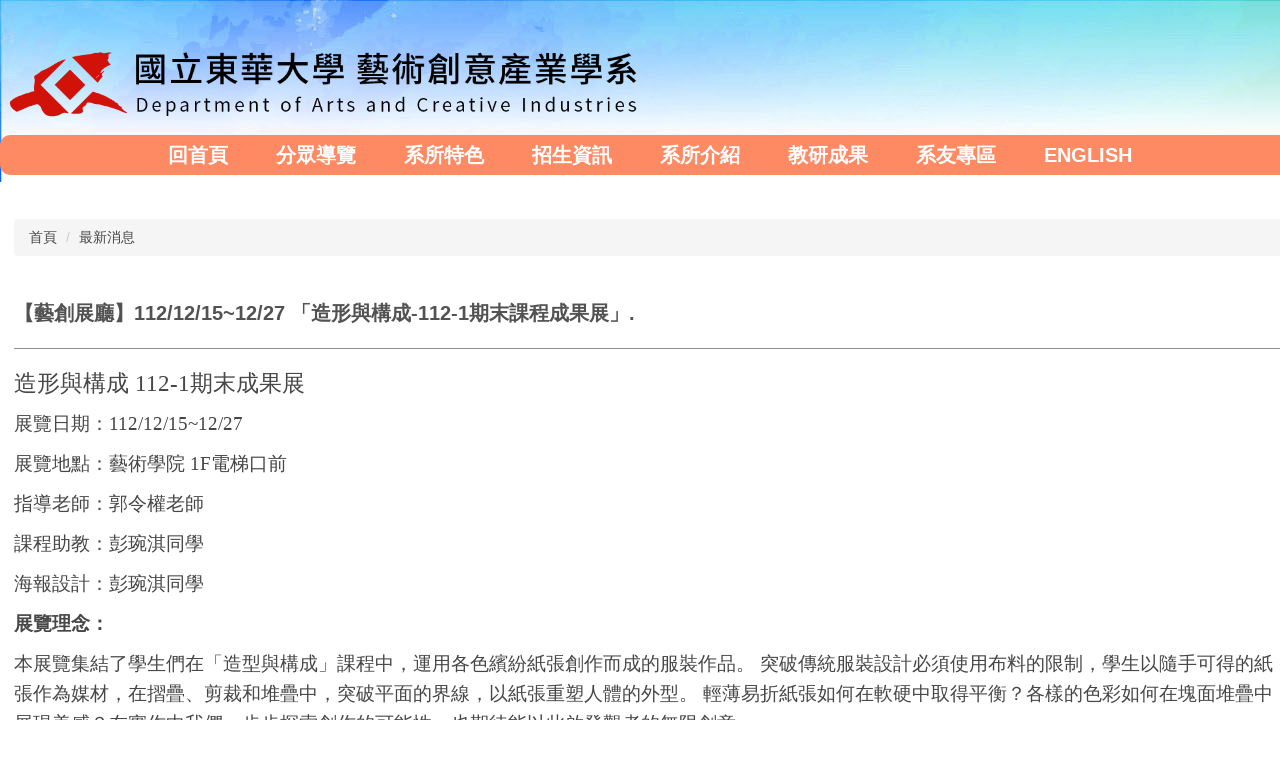

--- FILE ---
content_type: text/html; charset=UTF-8
request_url: https://artci.ndhu.edu.tw/p/406-1074-214915,r585.php?Lang=zh-tw
body_size: 7661
content:
<!DOCTYPE html>
<html lang="zh-Hant">
<head>


<meta http-equiv="Content-Type" content="text/html; charset=utf-8">
<meta http-equiv="X-UA-Compatible" content="IE=edge,chrome=1" />
<meta name="viewport" content="initial-scale=1.0, user-scalable=1, minimum-scale=1.0, maximum-scale=3.0">
<meta name="apple-mobile-web-app-capable" content="yes">
<meta name="apple-mobile-web-app-status-bar-style" content="black">
<meta name="keywords" content="請填寫網站關鍵記事，用半角逗號(,)隔開" />
<meta name="description" content="請填寫網站簡述" />
<meta property="og:image"  content="https://artci.ndhu.edu.tw/var/file/74/1074/pictures/428/m/mczh-tw1600x1600_small214915_118910920311.jpg" />

<meta name="robots" content="all" />
<meta name="googlebot" content="all" />
<style>
/*不顯示頭部LOGO背景圖*/
.header > 
.container {
background-image: none !important;
}

.dropdown-menu {
	min-width: 230px !important;
}
</style>

<meta property="og:image"  content="/var/file/74/1074/msys_1074_1246962_31920.ico" />

<title>【藝創展廳】112/12/15~12/27 「造形與構成-112-1期末課程成果展」. </title>

<link rel="shortcut icon" href="/var/file/74/1074/msys_1074_1246962_31920.ico" type="image/x-icon" />
<link rel="icon" href="/var/file/74/1074/msys_1074_1246962_31920.ico" type="image/x-icon" />
<link rel="bookmark" href="/var/file/74/1074/msys_1074_1246962_31920.ico" type="image/x-icon" />

<link rel="apple-touch-icon-precomposed" href="/var/file/74/1074/msys_1074_1246962_31920.ico">
<link rel="apple-touch-icon" href="/var/file/74/1074/msys_1074_1246962_31920.ico">

<link rel="stylesheet" href="/var/file/74/1074/mobilestyle/combine-zh-tw.css?t=bca3f71ac0" type="text/css" />
<script language="javascript"><!--
 var isHome = false 
 --></script>
<script language="javascript"><!--
 var isExpanMenu = false 
 --></script>
<script type="text/javascript" src="/var/file/js/m_20250721.js" ></script>
</head>
 
<body class="page_mobileptdetail  ">

<div class="wrap">


<a href="#start-C" class="focusable" title="跳到主要內容區">跳到主要內容區</a>


<div class="fpbgvideo"></div>
<div class="minner">

<div id="Dyn_head">
<div momark="3546a046d1347281eb4a80567e96462e" modiv="Dyn_head" moid="5" moname="Page Header" mocg="mobilehead" monbr="-1">
<div class="header">
	<div class="minner container">







	
<div class="selfhead">
		<div class="meditor">
	
      
         
			<p style="text-align: center;">&nbsp;</p>

<p style="text-align: center;"><a href="https://artci.ndhu.edu.tw/"><img alt="toplogo" class="weblogo" height="" src="/var/file/74/1074/img/3503/daci_iart_vae_logo-01.png" style="float: left;" width="" /></a>&nbsp;
				
				



   
<div class="headnavcust">
	<div class="mnavbar mn-collapse">
		<button type="button" class="navbar-toggle" data-toggle="collapse" data-target=".hd-002" aria-expanded="false">
			<span class="glyphicons show_lines">Menu</span>
		</button>
		<div class="nav-toggle collapse navbar-collapse iosScrollToggle hd-002">
			<div class="hdmenu">
				<ul class="nav navbar-nav" id="ad48cfe01e00564f81c42477ee0eaa534_MenuTop_002">
				
					<li   id="Hln_7214" ><a  href="/index.php" title="回首頁">回首頁</a></li>
				
					<li   id="Hln_7207" class="dropdown" ><a role="button" aria-expanded="false" class="dropdown-toggle" data-toggle="dropdown" href="#" title="分眾導覽">分眾導覽</a><ul class="dropdown-menu"><li  id="Hln_7237"><a href="/p/412-1074-22951.php?Lang=zh-tw" title="新生專區">新生專區</a></li><li  id="Hln_7215"><a href="/p/412-1074-22875.php?Lang=zh-tw" title="新生入學專區">新生入學專區</a></li><li  id="Hln_7216"><a href="/p/412-1074-22953.php?Lang=zh-tw" title="在校生">在校生</a></li><li  id="Hln_7217"><a href="/p/412-1074-22877.php?Lang=zh-tw" title="未來學生">未來學生</a></li><li  id="Hln_7254"><a href="/p/412-1074-23059.php?Lang=zh-tw" target="_blank"  title="系所相關法規及表格(另開新視窗)">系所相關法規及表格</a></li></ul></li>
				
					<li   id="Hln_7208" class="dropdown" ><a role="button" aria-expanded="false" class="dropdown-toggle" data-toggle="dropdown" href="javascript:void(0);return false;" title="系所特色">系所特色</a><ul class="dropdown-menu"><li  id="Hln_7219"><a href="/p/412-1074-22879.php?Lang=zh-tw" title="榮譽榜">榮譽榜</a></li><li  id="Hln_7235"><a href="/p/412-1074-22906.php?Lang=zh-tw" title="媒體報導">媒體報導</a></li><li  id="Hln_7236"><a href="/p/412-1074-22907.php?Lang=zh-tw" title="影音專區">影音專區</a></li></ul></li>
				
					<li   id="Hln_7209" class="dropdown" ><a role="button" aria-expanded="false" class="dropdown-toggle" data-toggle="dropdown" href="javascript:void(0);return false;" title="招生資訊">招生資訊</a><ul class="dropdown-menu"><li  id="Hln_7220"><a href="/p/412-1074-22952.php?Lang=zh-tw" title="學士班">學士班</a></li><li  id="Hln_7221"><a href="/p/412-1074-22881.php?Lang=zh-tw" title="碩士班">碩士班</a></li><li  id="Hln_7222"><a href="/p/412-1074-22882.php?Lang=zh-tw" title="碩專班">碩專班</a></li></ul></li>
				
					<li   id="Hln_7210" class="dropdown" ><a role="button" aria-expanded="false" class="dropdown-toggle" data-toggle="dropdown" href="javascript:void(0);return false;" title="系所介紹">系所介紹</a><ul class="dropdown-menu"><li  id="Hln_7223"><a href="/p/412-1074-22883.php?Lang=zh-tw" title="沿革與班制">沿革與班制</a></li><li  id="Hln_7224"><a href="/p/412-1074-22983.php?Lang=zh-tw" title="本系成員">本系成員</a></li><li  id="Hln_7225"><a href="/p/412-1074-22885.php?Lang=zh-tw" title="課程規劃">課程規劃</a></li><li  id="Hln_7226"><a href="/p/412-1074-23019.php?Lang=zh-tw" title="教學空間與設備">教學空間與設備</a></li><li  id="Hln_7227"><a href="/p/412-1074-22887.php?Lang=zh-tw" title="系學會">系學會</a></li><li  id="Hln_7228"><a href="/p/412-1074-22888.php?Lang=zh-tw" title="藝創生活">藝創生活</a></li></ul></li>
				
					<li   id="Hln_7211" class="dropdown" ><a role="button" aria-expanded="false" class="dropdown-toggle" data-toggle="dropdown" href="javascript:void(0);return false;" title="教研成果">教研成果</a><ul class="dropdown-menu"><li  id="Hln_7229"><a href="/p/412-1074-22889.php?Lang=zh-tw" title="學士班畢業展覽">學士班畢業展覽</a></li><li  id="Hln_7240"><a href="/p/412-1074-22990.php?Lang=zh-tw" title="實習專區">實習專區</a></li><li  id="Hln_7230"><a href="/p/412-1074-22890.php?Lang=zh-tw" title="產業連結">產業連結</a></li><li  id="Hln_7231"><a href="/p/412-1074-22891.php?Lang=zh-tw" title="學術發表">學術發表</a></li><li  id="Hln_7232"><a href="/p/412-1074-22892.php?Lang=zh-tw" title="國際交流">國際交流</a></li></ul></li>
				
					<li   id="Hln_7212" class="dropdown" ><a role="button" aria-expanded="false" class="dropdown-toggle" data-toggle="dropdown" href="javascript:void(0);return false;" title="系友專區">系友專區</a><ul class="dropdown-menu"><li  id="Hln_7238"><a href="/p/404-1074-251769.php?Lang=zh-tw" title="榮耀表現">榮耀表現</a></li><li  id="Hln_7239"><a href="/p/412-1074-22998.php?Lang=zh-tw" title="自創品牌">自創品牌</a></li><li  id="Hln_7234"><a href="/p/412-1074-22894.php?Lang=zh-tw" title="系友會">系友會</a></li></ul></li>
				
					<li   id="Hln_7213" ><a  href="/p/412-1074-5477.php?Lang=zh-tw" title="English">English</a></li>
				
        		
				</ul>
			</div>
		</div>
	</div>
</div>

<script>
$(document).ready(function(){
	$(".mnavbar .navbar-toggle").click(function(){
		$(this).toggleClass("open");
		var ariaExpanded = $(this).attr('aria-expanded');
		$(this).attr('aria-expanded',ariaExpanded !== 'true');
	});
   $(".mycollapse .navbar-toggle").click(function(){
      $(this).toggleClass("open");
      var ariaExpanded = $(this).attr('aria-expanded');
      $(this).attr('aria-expanded',ariaExpanded !== 'true');
   });
   $('.iosScrollToggle').on('shown.bs.collapse', function () {
		var togglePos = $(this).css('position');
      if(togglePos !== 'static'){
          ModalHelper.afterOpen();
      }
    });

    $('.iosScrollToggle').on('hide.bs.collapse', function () {
		var togglePos = $(this).css('position');
      if(togglePos !== 'static'){
			ModalHelper.beforeClose();
      }
    });
	
});
</script>



	

<script language="javascript">

	tabSwitch("ad48cfe01e00564f81c42477ee0eaa534_MenuTop_002");


</script>

         
         </p>

      
      
   






	
	</div>
</div>




	</div>
</div>
<script language="javascript">

	tabSwitch("ad48cfe01e00564f81c42477ee0eaa534_MenuTop");



if(typeof(_LoginHln)=='undefined') var _LoginHln = new hashUtil();

if(typeof(_LogoutHln)=='undefined') var _LogoutHln = new hashUtil();

if(typeof(_HomeHln)=='undefined') var _HomeHln = new hashUtil();

if(typeof(_InternalHln)=='undefined') var _InternalHln = new hashUtil();


$(document).ready(function(){
   if(typeof(loginStat)=='undefined') {
   	if(popChkLogin()) loginStat="login";
   	else loginStat="logout";
	}
	dealHln(isHome,loginStat,$('div.hdmenu'));

	
	
});

var firstWidth = window.innerWidth;
function mobilehead_widthChangeCb() {
if((firstWidth>=767 && window.innerWidth<767) || (firstWidth<767 && window.innerWidth>=767))  location.reload();
if(window.innerWidth <767) {
setTimeout(()=>{
	var div = document.getElementsByClassName('mycollapse');
	if(div=='undefined' || div.length==0) div = document.getElementsByClassName('nav-toggle navbar-collapse iosScrollToggle');
   div = div[0];
   //var focusableElements = div.querySelectorAll('li>a[href], button, input[type="text"], select, textarea');
   var focusableElements = div.querySelectorAll('a[href], button, input[type="text"], select, textarea');
	focusableElements[focusableElements.length-1].addEventListener('keydown', function(event) {
   	if (event.key === 'Tab') {
      	$(".hdmenu .dropdown").removeClass("open");
         var button= document.getElementsByClassName('navbar-toggle');
         button= button[0];
         button.click();
      }
	});
},1000);
}else{
	var div = document.getElementsByClassName('mycollapse');
   if(div=='undefined' || div.length==0) div = document.getElementsByClassName('nav-toggle navbar-collapse iosScrollToggle');
   div = div[0];
   var focusableElements = div.querySelectorAll('a[href]');
   focusableElements[focusableElements.length-1].addEventListener('keydown', function(event) {
      if (event.key === 'Tab') {
         $(".hdmenu .dropdown").removeClass("open");
      }
   });
}
}
window.addEventListener('resize', mobilehead_widthChangeCb);
mobilehead_widthChangeCb();
</script>
<noscript>本功能需使用支援JavaScript之瀏覽器才能正常操作</noscript>
<!-- generated at Fri Jan 23 2026 08:39:52 --></div momark="3546a046d1347281eb4a80567e96462e" file="/var/cache/74/1074/modules/mobilehead/-1/mobilehead--1.htm.zh-tw" moparam="$Seq=-1" expire="2099-12-31" save="0" Restrict="0">
</div>

<main id="main-content">
<div class="main">
<div class="minner">

	
	
<div class="row col1 row_0">
	<div class="mrow container">
		
			
			
			
			 
		
			
			
			
			
				
        		
         	
				<div class="col col_02">
					<div class="mcol">
					
						
						
						<div id="Dyn_2_1" class="M3  ">

<div class="module module-path md_style1">
	<div class="minner">
		<section class="mb">
			<ol class="breadcrumb">
			
			
				
				
				<li><a href="/index.php">首頁</a></li>
				
				
			
				
				
				
            <li class="active"><a href="https://artci.ndhu.edu.tw/p/403-1074-585-1.php?Lang=zh-tw">最新消息</a></li>
				
			
			</ol>
		</section>
	</div>
</div>

</div>

					
						
						
						<div id="Dyn_2_2" class="M23  ">
<div momark="3546a046d1347281eb4a80567e96462e"  modiv="Dyn_2_2" moid="23" moname="Part Detail" mocg="mobileptdetail" monbr="214915,r585">





<div class="module module-detail md_style1">
	<div class="module-inner">
	<section class="mb">
		<div class="mpgtitle">
		<h2 class="hdline">【藝創展廳】112/12/15~12/27 「造形與構成-112-1期末課程成果展」.</h2>
		</div>
		<div class="mcont">
			

			

<div class="mpgdetail">
	
		
 		
		
		
		
	
	 
		<p><span style="font-size:1.625em;"><span style="font-family:微軟正黑體;">造形與構成 112-1期末成果展 </span></span></p>

<p><span style="font-family:微軟正黑體;"><span style="font-size:1.375em;">展覽日期：112/12/15~12/27 </span></span></p>

<p><span style="font-family:微軟正黑體;"><span style="font-size:1.375em;">展覽地點：藝術學院 1F電梯口前 </span></span></p>

<p><span style="font-family:微軟正黑體;"><span style="font-size:1.375em;">指導老師：郭令權老師&nbsp;</span></span></p>

<p><span style="font-family:微軟正黑體;"><span style="font-size:1.375em;">課程助教：彭琬淇同學 </span></span></p>

<p><span style="font-family:微軟正黑體;"><span style="font-size:1.375em;">海報設計：彭琬淇同學</span></span></p>

<p><strong><span style="font-family:微軟正黑體;"><span style="font-size:1.375em;">展覽理念：</span></span></strong></p>

<p><span style="font-family:微軟正黑體;"><span style="font-size:1.375em;">本展覽集結了學生們在「造型與構成」課程中，運用各色繽紛紙張創作而成的服裝作品。 突破傳統服裝設計必須使用布料的限制，學生以隨手可得的紙張作為媒材，在摺疊、剪裁和堆疊中，突破平面的界線，以紙張重塑人體的外型。 輕薄易折紙張如何在軟硬中取得平衡？各樣的色彩如何在塊面堆疊中展現美感？在實作中我們一步步探索創作的可能性，也期待能以此啟發觀者的無限創意。</span></span></p>

<p>&nbsp;</p>

<p><span style="font-family:微軟正黑體;"><span style="font-size:1.375em;">主辦單位：藝術創意產業學系</span></span></p>

<p><span style="font-family:微軟正黑體;"><span style="font-size:1.375em;">承辦單位：112-1造形與構成課程</span></span></p>
	
	
	
</div>



<div id="PtDetail_214915_ImageList" class=" mlarge mcarousel mfl owl-carousel">
	
		<figure class="figBS">
			<a  href='/var/file/74/1074/pictures/428/part_214915_8065086_20615.jpg' target='_blank' title="主視覺海報(另開新視窗/jpg檔)">
				<img class="img-responsive" src="/var/file/74/1074/pictures/428/m/mczh-tw800x800_large39949_806508620615.jpg" alt="主視覺海報(另開新視窗/jpg檔)圖片" />
				<figcaption>主視覺海報</figcaption>
			</a>
		</figure>
	
		<figure class="figBS">
			<a  href='/var/file/74/1074/pictures/428/part_214915_6171978_64304.jpg' target='_blank' title="【藝創展廳】112/12/15~12/27 「造形與構成-112-1期末課程成果展」.(另開新視窗/jpg檔)">
				<img class="img-responsive" src="/var/file/74/1074/pictures/428/m/mczh-tw1600x1600_large40106_617197864304.jpg" alt="【藝創展廳】112/12/15~12/27 「造形與構成-112-1期末課程成果展」.(另開新視窗/jpg檔)圖片" />
				<figcaption>【藝創展廳】112/12/15~12/27 「造形與構成-112-1期末課程成果展」.</figcaption>
			</a>
		</figure>
	
		<figure class="figBS">
			<a  href='/var/file/74/1074/pictures/428/part_214915_2134841_64304.jpg' target='_blank' title="【藝創展廳】112/12/15~12/27 「造形與構成-112-1期末課程成果展」.(另開新視窗/jpg檔)">
				<img class="img-responsive" src="/var/file/74/1074/pictures/428/m/mczh-tw1600x1600_large40107_213484164304.jpg" alt="【藝創展廳】112/12/15~12/27 「造形與構成-112-1期末課程成果展」.(另開新視窗/jpg檔)圖片" />
				<figcaption>【藝創展廳】112/12/15~12/27 「造形與構成-112-1期末課程成果展」.</figcaption>
			</a>
		</figure>
	
		<figure class="figBS">
			<a  href='/var/file/74/1074/pictures/428/part_214915_2032903_64304.jpg' target='_blank' title="【藝創展廳】112/12/15~12/27 「造形與構成-112-1期末課程成果展」.(另開新視窗/jpg檔)">
				<img class="img-responsive" src="/var/file/74/1074/pictures/428/m/mczh-tw1600x1600_large40108_203290364304.jpg" alt="【藝創展廳】112/12/15~12/27 「造形與構成-112-1期末課程成果展」.(另開新視窗/jpg檔)圖片" />
				<figcaption>【藝創展廳】112/12/15~12/27 「造形與構成-112-1期末課程成果展」.</figcaption>
			</a>
		</figure>
	
		<figure class="figBS">
			<a  href='/var/file/74/1074/pictures/428/part_214915_7917675_64305.jpg' target='_blank' title="【藝創展廳】112/12/15~12/27 「造形與構成-112-1期末課程成果展」.(另開新視窗/jpg檔)">
				<img class="img-responsive" src="/var/file/74/1074/pictures/428/m/mczh-tw1600x1600_large40109_791767564305.jpg" alt="【藝創展廳】112/12/15~12/27 「造形與構成-112-1期末課程成果展」.(另開新視窗/jpg檔)圖片" />
				<figcaption>【藝創展廳】112/12/15~12/27 「造形與構成-112-1期末課程成果展」.</figcaption>
			</a>
		</figure>
	
		<figure class="figBS">
			<a  href='/var/file/74/1074/pictures/428/part_214915_9915529_64305.jpg' target='_blank' title="【藝創展廳】112/12/15~12/27 「造形與構成-112-1期末課程成果展」.(另開新視窗/jpg檔)">
				<img class="img-responsive" src="/var/file/74/1074/pictures/428/m/mczh-tw1600x1600_large40110_991552964305.jpg" alt="【藝創展廳】112/12/15~12/27 「造形與構成-112-1期末課程成果展」.(另開新視窗/jpg檔)圖片" />
				<figcaption>【藝創展廳】112/12/15~12/27 「造形與構成-112-1期末課程成果展」.</figcaption>
			</a>
		</figure>
	
		<figure class="figBS">
			<a  href='/var/file/74/1074/pictures/428/part_214915_5073546_64305.jpg' target='_blank' title="【藝創展廳】112/12/15~12/27 「造形與構成-112-1期末課程成果展」.(另開新視窗/jpg檔)">
				<img class="img-responsive" src="/var/file/74/1074/pictures/428/m/mczh-tw1600x1600_large40111_507354664305.jpg" alt="【藝創展廳】112/12/15~12/27 「造形與構成-112-1期末課程成果展」.(另開新視窗/jpg檔)圖片" />
				<figcaption>【藝創展廳】112/12/15~12/27 「造形與構成-112-1期末課程成果展」.</figcaption>
			</a>
		</figure>
	
		<figure class="figBS">
			<a  href='/var/file/74/1074/pictures/428/part_214915_1063477_64305.jpg' target='_blank' title="【藝創展廳】112/12/15~12/27 「造形與構成-112-1期末課程成果展」.(另開新視窗/jpg檔)">
				<img class="img-responsive" src="/var/file/74/1074/pictures/428/m/mczh-tw1600x1600_large40112_106347764305.jpg" alt="【藝創展廳】112/12/15~12/27 「造形與構成-112-1期末課程成果展」.(另開新視窗/jpg檔)圖片" />
				<figcaption>【藝創展廳】112/12/15~12/27 「造形與構成-112-1期末課程成果展」.</figcaption>
			</a>
		</figure>
	
</div>
<script>
$(document).ready(function() {
PtDetail_214915_initOwl();
PtDetail_214915_resizeImage();
$(window).resize(function() {
	PtDetail_214915_resizeImage();
});
});
function PtDetail_214915_resizeImage(){
	$('#PtDetail_214915_ImageList').show();
}
function PtDetail_214915_initOwl(){
	var ptowl = $('#PtDetail_214915_ImageList').owlCarousel({
		items:1,
		loop:true,
		margin:10,
		nav: true,
		dots: true,
		smartSpeed: 450,
//		autoHeight:true,
		autoplay:false,
		responsive: {
			items: 5
		}
	});
	tabCarousel(ptowl,'#PtDetail_214915_ImageList','往左移動','往右移動',"主視覺海報~@~@~@【藝創展廳】112/12/15~12/27 「造形與構成-112-1期末課程成果展」.~@~@~@【藝創展廳】112/12/15~12/27 「造形與構成-112-1期末課程成果展」.~@~@~@【藝創展廳】112/12/15~12/27 「造形與構成-112-1期末課程成果展」.~@~@~@【藝創展廳】112/12/15~12/27 「造形與構成-112-1期末課程成果展」.~@~@~@【藝創展廳】112/12/15~12/27 「造形與構成-112-1期末課程成果展」.~@~@~@【藝創展廳】112/12/15~12/27 「造形與構成-112-1期末課程成果展」.~@~@~@【藝創展廳】112/12/15~12/27 「造形與構成-112-1期末課程成果展」.~@~@~@",'',0);
}
</script>




		</div>
	</section>
	</div>
</div>



<div class="module module-misc">
	<div class="minner">
		<section class="mb">
			
			<div class="artctrl">
				
				<div class="PtStatistic">
					<em>瀏覽數:<i id='a18d17944ee0ad2d5be8ec3bc67815001_PtStatistic_214915'></i><script>
					$(document).ready(function() {
						$.hajaxOpenUrl('/app/index.php?Action=mobileloadmod&Type=mobileptstatistic&Nbr=214915','#a18d17944ee0ad2d5be8ec3bc67815001_PtStatistic_214915');
					})</script></em>
				</div>
				
				

						
						<div class="badge fprint"><a href="https://artci.ndhu.edu.tw/p/16-1074-214915.php?Lang=zh-tw" title="友善列印(另開新視窗)" target="_blank">友善列印</a></div>
					

					
				<div class="badge share_btn"><em>分享</em></div>
				<input type="hidden" id="changeTime" name="changeTime" value='1702020317'>
				<div class="shareto">
            </div>
				
			</div>
		</section>
	</div>
</div>




<script defer="defer">
$(document).ready(function(){
	$('.artctrl .addfav').click(function(){
		ptdetail_addfav();	
	});
  $('.share_btn').click(function(){
    $(this).siblings('.shareto').toggle();
  })
	function ptdetail_addfav(){
		if(popChkLogin()){
			if($(".artctrl .addfav").hasClass("active")){
				var url = "/app/index.php?Action=mobileaddtofav&Part=214915&Op=delfav";
			}else{
				var url = "/app/index.php?Action=mobileaddtofav&Part=214915&Op=addfav";
			}
			var a = [];
			$.post(url,a,function(data){
				d = eval("("+data+")");
				if(d.stat)
					$(".artctrl .addfav").addClass("active");
				else
					$(".artctrl .addfav").removeClass("active");
				mCallBack(data);
			});
		}
		else	showPopDiv($('#_pop_login.mpopdiv'),$('#_pop_login.mpopdiv .mbox'));
	}
	function ptdetail_chkfav(){
		var url = "/app/index.php?Action=mobileaddtofav&Part=214915&Op=chkfav";
		var a = [];
		$.post(url,a,function(data){
			d = eval("("+data+")");
			if(d.stat)
				$(".artctrl .addfav").addClass("active");
		});
	}
	ptdetail_chkfav();
	
		$.hajaxOpenUrl("/app/index.php?Action=mobilestsns",'.shareto');
	
	

	
});
</script>


</div momark="3546a046d1347281eb4a80567e96462e" file="/var/cache/74/1074/modules/mobileptdetail/60/mobileptdetail-214915,r585.htm.zh-tw" moparam="%24Seq%3D%22214915%22%3B%24Part%3D%22214915%22%3B%24Cg%3D%22%22%3B%24Rcg%3D%22585%22%3B%24Page%3D%220%22%3B%3B%24Seq%3D%22214915%22%3B%24Part%3D%22214915%22%3B%24Cg%3D%22%22%3B%24Rcg%3D%22585%22%3B%24Page%3D%220%22%3B%3B" expire="2099-12-31 00:00:00" save="1" Restrict="">
</div>

					
					</div>
				</div> 
			 
		
			
			
			
			 
		
	</div>
</div>
	

</div>
</div>
</main>


	<style>
	@media (min-width: 481px) {.row_0 .col_01 { width: 0%;}.row_0 .col_02 { width: 100%;}.row_0 .col_03 { width: 0%;}}
	</style>


<div id="Dyn_footer">
<div momark="3546a046d1347281eb4a80567e96462e" modiv="Dyn_footer" moid="9" moname="Page Footer" mocg="mobilefoot" monbr="0">
<div class="footer">
<div class="minner container">







<div class="copyright">
<div class="meditor">
	<p style="text-align: center;"><span style="font-size:11px;">藝術創意產業學系 版權所有 Copyright&copy;2010 Department of Arts and Creative Industries, All Rights Reserved.<br />
974301 花蓮縣壽豐鄉志學村大學路二段一號 | No. 1, Sec. 2, Da Hsueh Rd., Shoufeng, Hualien 974301, Taiwan, R.O.C.<br />
電話（PHONE）：886-3-890-5882 ;&nbsp;<span style="font-size:11px;">886-3-</span>890-5889 | 傳真（FAX）：886-3-890-0205<br />
聯絡信箱 - 戴言庭 助理yenting@gms.ndhu.edu.tw | 謝明海 助理ocean@gms.ndhu.edu.tw<br />
<strong><a href="/index.php"><span style="color:#ff8c00;">回首頁</span></a><span style="color:#ff8c00;">&nbsp; |&nbsp;&nbsp;</span><a href="https://artci.ndhu.edu.tw/platform/" target="_blank" title="admin"><span style="color:#ff8c00;">網頁管理</span></a><span style="color:#ff8c00;">&nbsp;&nbsp;</span></strong></span><span style="font-size:11px;"><strong><span style="color:#ff8c00;">|&nbsp;</span></strong></span><strong><span style="color:#ff8c00;"><span style="font-size: 11px;">&nbsp;</span></span><a href="https://www.ndhu.edu.tw/p/412-1000-9371.php?Lang=zh-tw" style="font-size: 11px;" target="_blank"><span style="color:#ff8c00;">交通地圖</span></a><span style="color:#ff8c00;"><span style="font-size: 11px;">&nbsp; |&nbsp; </span></span><span style="font-size: 11px;"><a href="https://www.ndhu.edu.tw/p/405-1000-47512.php?Lang=zh-tw" style="font-size: 11px;" target="_blank"><span style="color:#ff8c00;">校內地圖</span></a></span></strong><span style="font-size: 11px; color: rgb(250, 235, 215);"></span><br />
<span style="font-size: 11px;">建議使用I.E 9.0以上版本、Chrome，Firefox,1024X768以上螢幕解析度來瀏覽</span></p>

	
</div>
</div>





</div>
</div>
<!-- generated at Fri Jan 23 2026 08:39:52 --></div momark="3546a046d1347281eb4a80567e96462e" file="/var/cache/74/1074/modules/mobilefoot/0/mobilefoot-0.htm.zh-tw" moparam="" expire="2099-12-31" save="0" Restrict="0">
</div>


</div>
</div>
<div class="fpbgvideo"></div>




<div id="_pop_login" class="mpopdiv">
<script>$(document).ready(function() {$.hajaxOpenUrl('/app/index.php?Action=mobileloadmod&Type=mobilepoplogin&Nbr=0','#_pop_login','',function(){menuDropAct();});})</script>
</div>




<div id="_pop_tips" class="mtips">
	<div class="mbox">
	</div>
</div>
<div id="_pop_dialog" class="mdialog">
	<div class="minner">
		<div class="mcont">
		</div>
		<footer class="mdialog-foot">
        	<button type="submit" class="mbtn mbtn-s">OK</button>
        	<button type="submit" class="mbtn mbtn-c">Cancel</button>
		</footer>
	</div>
</div>

<div class="pswp" tabindex="-1" role="dialog" aria-hidden="true">
	<!-- Background of PhotoSwipe. 
	It's a separate element, as animating opacity is faster than rgba(). -->
	<div class="pswp__bg"></div>
		<!-- Slides wrapper with overflow:hidden. -->
		<div class="pswp__scroll-wrap">
		<!-- Container that holds slides. PhotoSwipe keeps only 3 slides in DOM to save memory. -->
		<!-- don't modify these 3 pswp__item elements, data is added later on. -->
		<div class="pswp__container">
			 <div class="pswp__item"></div>
			 <div class="pswp__item"></div>
			 <div class="pswp__item"></div>
		</div>
		<!-- Default (PhotoSwipeUI_Default) interface on top of sliding area. Can be changed. -->
		<div class="pswp__ui pswp__ui--hidden">
			<div class="pswp__top-bar">
				<!--  Controls are self-explanatory. Order can be changed. -->
					<div class="pswp__counter"></div>
					<button class="pswp__button pswp__button--close" title="Close (Esc)">Close (Esc)</button>
					<button class="pswp__button pswp__button--share" title="Share">Share</button>
					<button class="pswp__button pswp__button--fs" title="Toggle fullscreen">Toggle fullscreen</button>
					<button class="pswp__button pswp__button--zoom" title="Zoom in/out">Zoom in/out</button>
				  <!-- Preloader demo https://codepen.io/dimsemenov/pen/yyBWoR -->
				  <!-- element will get class pswp__preloader-active when preloader is running -->
				  <div class="pswp__preloader">
						<div class="pswp__preloader__icn">
						  <div class="pswp__preloader__cut">
							 <div class="pswp__preloader__donut"></div>
						  </div>
						</div>
				  </div>
			 </div>
			 <div class="pswp__share-modal pswp__share-modal--hidden pswp__single-tap">
				  <div class="pswp__share-tooltip"></div> 
			 </div>
			 <button class="pswp__button pswp__button--arrow--left" title="Previous (arrow left)">Previous (arrow left)</button>
			 <button class="pswp__button pswp__button--arrow--right" title="Next (arrow right)">Next (arrow right)</button>
			 <div class="pswp__caption">
				  <div class="pswp__caption__center"></div>
			 </div>
	</div>
</div>
</div>



<!--<script>NProgress.done();</script>-->
<script>
function popChkLogin(){
	if(typeof(loginStat)=='undefined') {
   	var chkstat=0;
      var chkUrl='/app/index.php?Action=mobilelogin';
      var chkData = {Op:'chklogin'};
      var chkObj=$.hajaxReturn(chkUrl,chkData);
   	chkstat=chkObj.stat;
		if(chkstat) {
			loginStat="login"; 
			return true;
		}else {
			loginStat="logout"; 
			return false;
		}	
	}else {
		if(loginStat=="login") return true;
		else return false;
	}
}

</script>
</body>
</html>


--- FILE ---
content_type: text/html; charset=UTF-8
request_url: https://artci.ndhu.edu.tw/app/index.php?Action=mobileloadmod&Type=mobileptstatistic&Nbr=214915
body_size: 461
content:
25782
